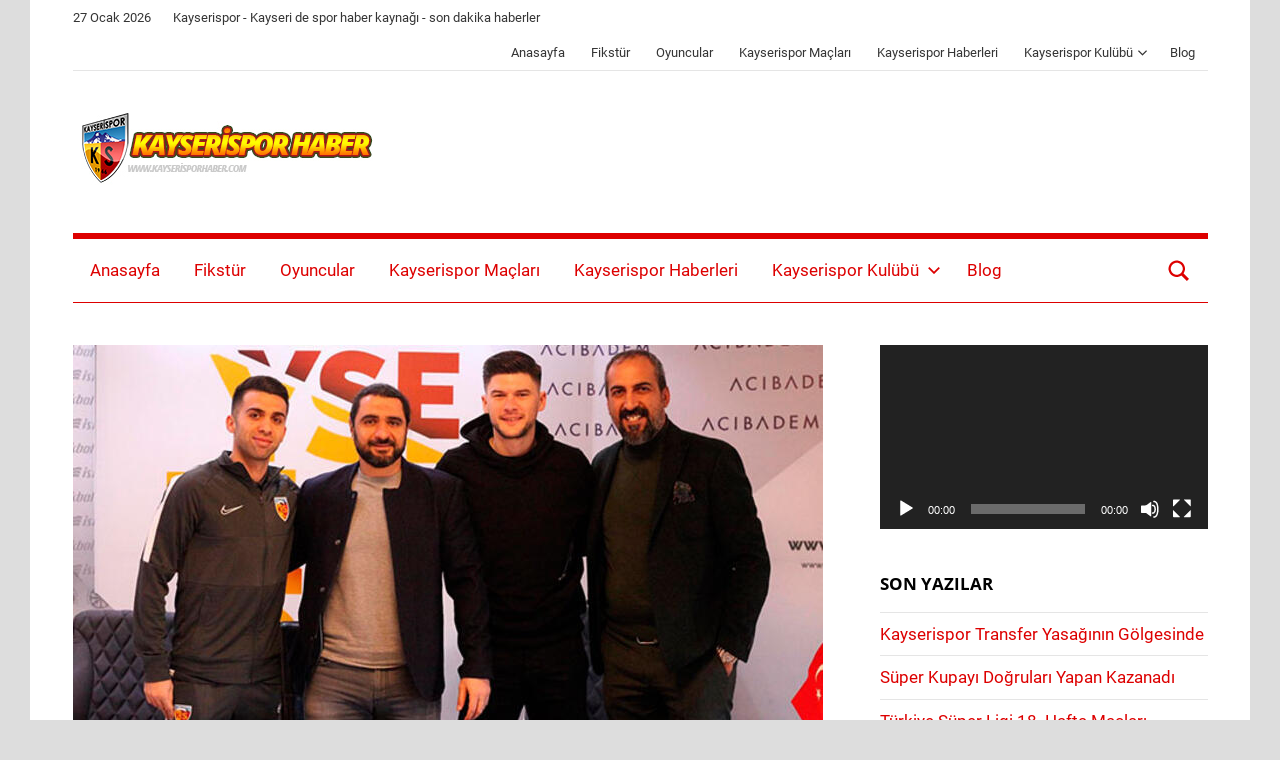

--- FILE ---
content_type: text/html; charset=UTF-8
request_url: https://www.kayserisporhaber.com/kayserisporda-imza-toreni-emre-tasdemir-ve-sapunaru/
body_size: 14948
content:
<!DOCTYPE html>
<html lang="tr" prefix="og: https://ogp.me/ns#">

<head>
<meta charset="UTF-8">
<meta name="viewport" content="width=device-width, initial-scale=1">
<link rel="profile" href="http://gmpg.org/xfn/11">


<!-- Rank Math&#039;a Göre Arama Motoru Optimizasyonu - https://rankmath.com/ -->
<title>Kayserispor&#039;da İmza Töreni: Emre Taşdemir ve Sapunaru</title>
<meta name="description" content="HES Kablo Kayserispor kadrosuna iki isim daha kattı. Kayserispor&#039;da imza töreni düzenlenerek Emre Taşdemir ve Sapunaru sarı kırmızılı kulübe katıldı."/>
<meta name="robots" content="follow, index, max-snippet:-1, max-video-preview:-1, max-image-preview:large"/>
<link rel="canonical" href="https://www.kayserisporhaber.com/kayserisporda-imza-toreni-emre-tasdemir-ve-sapunaru/" />
<meta property="og:locale" content="tr_TR" />
<meta property="og:type" content="article" />
<meta property="og:title" content="Kayserispor&#039;da İmza Töreni: Emre Taşdemir ve Sapunaru" />
<meta property="og:description" content="HES Kablo Kayserispor kadrosuna iki isim daha kattı. Kayserispor&#039;da imza töreni düzenlenerek Emre Taşdemir ve Sapunaru sarı kırmızılı kulübe katıldı." />
<meta property="og:url" content="https://www.kayserisporhaber.com/kayserisporda-imza-toreni-emre-tasdemir-ve-sapunaru/" />
<meta property="article:tag" content="Emre Taşdemir" />
<meta property="article:tag" content="Sapunaru" />
<meta property="article:section" content="Kayserispor" />
<meta property="og:updated_time" content="2020-01-25T14:12:40+03:00" />
<meta property="og:image" content="https://www.kayserisporhaber.com/wp-content/uploads/2020/01/5e2afde618c773248046a694.jpg" />
<meta property="og:image:secure_url" content="https://www.kayserisporhaber.com/wp-content/uploads/2020/01/5e2afde618c773248046a694.jpg" />
<meta property="og:image:width" content="750" />
<meta property="og:image:height" content="422" />
<meta property="og:image:alt" content="Kayserispor&#039;da imza töreni" />
<meta property="og:image:type" content="image/jpeg" />
<meta property="article:published_time" content="2020-01-25T14:11:18+03:00" />
<meta property="article:modified_time" content="2020-01-25T14:12:40+03:00" />
<meta name="twitter:card" content="summary_large_image" />
<meta name="twitter:title" content="Kayserispor&#039;da İmza Töreni: Emre Taşdemir ve Sapunaru" />
<meta name="twitter:description" content="HES Kablo Kayserispor kadrosuna iki isim daha kattı. Kayserispor&#039;da imza töreni düzenlenerek Emre Taşdemir ve Sapunaru sarı kırmızılı kulübe katıldı." />
<meta name="twitter:image" content="https://www.kayserisporhaber.com/wp-content/uploads/2020/01/5e2afde618c773248046a694.jpg" />
<meta name="twitter:label1" content="Yazan" />
<meta name="twitter:data1" content="SporExtra" />
<meta name="twitter:label2" content="Okuma süresi" />
<meta name="twitter:data2" content="Bir dakikadan az" />
<script type="application/ld+json" class="rank-math-schema">{"@context":"https://schema.org","@graph":[{"@type":["Person","Organization"],"@id":"https://www.kayserisporhaber.com/#person","name":"KayseriSpor Haber","logo":{"@type":"ImageObject","@id":"https://www.kayserisporhaber.com/#logo","url":"https://www.kayserisporhaber.com/wp-content/uploads/2019/09/kayserispor-haber.jpg","contentUrl":"https://www.kayserisporhaber.com/wp-content/uploads/2019/09/kayserispor-haber.jpg","inLanguage":"tr","width":"300","height":"85"},"image":{"@type":"ImageObject","@id":"https://www.kayserisporhaber.com/#logo","url":"https://www.kayserisporhaber.com/wp-content/uploads/2019/09/kayserispor-haber.jpg","contentUrl":"https://www.kayserisporhaber.com/wp-content/uploads/2019/09/kayserispor-haber.jpg","inLanguage":"tr","width":"300","height":"85"}},{"@type":"WebSite","@id":"https://www.kayserisporhaber.com/#website","url":"https://www.kayserisporhaber.com","publisher":{"@id":"https://www.kayserisporhaber.com/#person"},"inLanguage":"tr"},{"@type":"ImageObject","@id":"https://www.kayserisporhaber.com/wp-content/uploads/2020/01/5e2afde618c773248046a694.jpg","url":"https://www.kayserisporhaber.com/wp-content/uploads/2020/01/5e2afde618c773248046a694.jpg","width":"750","height":"422","caption":"Kayserispor'da imza t\u00f6reni","inLanguage":"tr"},{"@type":"WebPage","@id":"https://www.kayserisporhaber.com/kayserisporda-imza-toreni-emre-tasdemir-ve-sapunaru/#webpage","url":"https://www.kayserisporhaber.com/kayserisporda-imza-toreni-emre-tasdemir-ve-sapunaru/","name":"Kayserispor&#039;da \u0130mza T\u00f6reni: Emre Ta\u015fdemir ve Sapunaru","datePublished":"2020-01-25T14:11:18+03:00","dateModified":"2020-01-25T14:12:40+03:00","isPartOf":{"@id":"https://www.kayserisporhaber.com/#website"},"primaryImageOfPage":{"@id":"https://www.kayserisporhaber.com/wp-content/uploads/2020/01/5e2afde618c773248046a694.jpg"},"inLanguage":"tr"},{"@type":"Person","@id":"https://www.kayserisporhaber.com/author/sporextra/","name":"SporExtra","url":"https://www.kayserisporhaber.com/author/sporextra/","image":{"@type":"ImageObject","@id":"https://secure.gravatar.com/avatar/ad991d7e1435ad3e0373994c3720d049874b6a069fd97f6398dce1ba41687e24?s=96&amp;d=mm&amp;r=g","url":"https://secure.gravatar.com/avatar/ad991d7e1435ad3e0373994c3720d049874b6a069fd97f6398dce1ba41687e24?s=96&amp;d=mm&amp;r=g","caption":"SporExtra","inLanguage":"tr"}},{"@type":"BlogPosting","headline":"Kayserispor&#039;da \u0130mza T\u00f6reni: Emre Ta\u015fdemir ve Sapunaru","keywords":"Kayserispor'da imza t\u00f6reni","datePublished":"2020-01-25T14:11:18+03:00","dateModified":"2020-01-25T14:12:40+03:00","author":{"@id":"https://www.kayserisporhaber.com/author/sporextra/","name":"SporExtra"},"publisher":{"@id":"https://www.kayserisporhaber.com/#person"},"description":"HES Kablo Kayserispor kadrosuna iki isim daha katt\u0131. Kayserispor&#039;da imza t\u00f6reni d\u00fczenlenerek Emre Ta\u015fdemir ve Sapunaru sar\u0131 k\u0131rm\u0131z\u0131l\u0131 kul\u00fcbe kat\u0131ld\u0131.","name":"Kayserispor&#039;da \u0130mza T\u00f6reni: Emre Ta\u015fdemir ve Sapunaru","@id":"https://www.kayserisporhaber.com/kayserisporda-imza-toreni-emre-tasdemir-ve-sapunaru/#richSnippet","isPartOf":{"@id":"https://www.kayserisporhaber.com/kayserisporda-imza-toreni-emre-tasdemir-ve-sapunaru/#webpage"},"image":{"@id":"https://www.kayserisporhaber.com/wp-content/uploads/2020/01/5e2afde618c773248046a694.jpg"},"inLanguage":"tr","mainEntityOfPage":{"@id":"https://www.kayserisporhaber.com/kayserisporda-imza-toreni-emre-tasdemir-ve-sapunaru/#webpage"}}]}</script>
<!-- /Rank Math WordPress SEO eklentisi -->

<link rel="alternate" type="application/rss+xml" title="KayseriSpor Haber &raquo; akışı" href="https://www.kayserisporhaber.com/feed/" />
<link rel="alternate" title="oEmbed (JSON)" type="application/json+oembed" href="https://www.kayserisporhaber.com/wp-json/oembed/1.0/embed?url=https%3A%2F%2Fwww.kayserisporhaber.com%2Fkayserisporda-imza-toreni-emre-tasdemir-ve-sapunaru%2F" />
<link rel="alternate" title="oEmbed (XML)" type="text/xml+oembed" href="https://www.kayserisporhaber.com/wp-json/oembed/1.0/embed?url=https%3A%2F%2Fwww.kayserisporhaber.com%2Fkayserisporda-imza-toreni-emre-tasdemir-ve-sapunaru%2F&#038;format=xml" />
<style id='wp-img-auto-sizes-contain-inline-css' type='text/css'>
img:is([sizes=auto i],[sizes^="auto," i]){contain-intrinsic-size:3000px 1500px}
/*# sourceURL=wp-img-auto-sizes-contain-inline-css */
</style>
<link rel='stylesheet' id='mercia-theme-fonts-css' href='https://www.kayserisporhaber.com/wp-content/fonts/783863d26446ec6bcbbddebb0ca7c2db.css?ver=20201110' type='text/css' media='all' />
<style id='wp-emoji-styles-inline-css' type='text/css'>

	img.wp-smiley, img.emoji {
		display: inline !important;
		border: none !important;
		box-shadow: none !important;
		height: 1em !important;
		width: 1em !important;
		margin: 0 0.07em !important;
		vertical-align: -0.1em !important;
		background: none !important;
		padding: 0 !important;
	}
/*# sourceURL=wp-emoji-styles-inline-css */
</style>
<style id='wp-block-library-inline-css' type='text/css'>
:root{--wp-block-synced-color:#7a00df;--wp-block-synced-color--rgb:122,0,223;--wp-bound-block-color:var(--wp-block-synced-color);--wp-editor-canvas-background:#ddd;--wp-admin-theme-color:#007cba;--wp-admin-theme-color--rgb:0,124,186;--wp-admin-theme-color-darker-10:#006ba1;--wp-admin-theme-color-darker-10--rgb:0,107,160.5;--wp-admin-theme-color-darker-20:#005a87;--wp-admin-theme-color-darker-20--rgb:0,90,135;--wp-admin-border-width-focus:2px}@media (min-resolution:192dpi){:root{--wp-admin-border-width-focus:1.5px}}.wp-element-button{cursor:pointer}:root .has-very-light-gray-background-color{background-color:#eee}:root .has-very-dark-gray-background-color{background-color:#313131}:root .has-very-light-gray-color{color:#eee}:root .has-very-dark-gray-color{color:#313131}:root .has-vivid-green-cyan-to-vivid-cyan-blue-gradient-background{background:linear-gradient(135deg,#00d084,#0693e3)}:root .has-purple-crush-gradient-background{background:linear-gradient(135deg,#34e2e4,#4721fb 50%,#ab1dfe)}:root .has-hazy-dawn-gradient-background{background:linear-gradient(135deg,#faaca8,#dad0ec)}:root .has-subdued-olive-gradient-background{background:linear-gradient(135deg,#fafae1,#67a671)}:root .has-atomic-cream-gradient-background{background:linear-gradient(135deg,#fdd79a,#004a59)}:root .has-nightshade-gradient-background{background:linear-gradient(135deg,#330968,#31cdcf)}:root .has-midnight-gradient-background{background:linear-gradient(135deg,#020381,#2874fc)}:root{--wp--preset--font-size--normal:16px;--wp--preset--font-size--huge:42px}.has-regular-font-size{font-size:1em}.has-larger-font-size{font-size:2.625em}.has-normal-font-size{font-size:var(--wp--preset--font-size--normal)}.has-huge-font-size{font-size:var(--wp--preset--font-size--huge)}.has-text-align-center{text-align:center}.has-text-align-left{text-align:left}.has-text-align-right{text-align:right}.has-fit-text{white-space:nowrap!important}#end-resizable-editor-section{display:none}.aligncenter{clear:both}.items-justified-left{justify-content:flex-start}.items-justified-center{justify-content:center}.items-justified-right{justify-content:flex-end}.items-justified-space-between{justify-content:space-between}.screen-reader-text{border:0;clip-path:inset(50%);height:1px;margin:-1px;overflow:hidden;padding:0;position:absolute;width:1px;word-wrap:normal!important}.screen-reader-text:focus{background-color:#ddd;clip-path:none;color:#444;display:block;font-size:1em;height:auto;left:5px;line-height:normal;padding:15px 23px 14px;text-decoration:none;top:5px;width:auto;z-index:100000}html :where(.has-border-color){border-style:solid}html :where([style*=border-top-color]){border-top-style:solid}html :where([style*=border-right-color]){border-right-style:solid}html :where([style*=border-bottom-color]){border-bottom-style:solid}html :where([style*=border-left-color]){border-left-style:solid}html :where([style*=border-width]){border-style:solid}html :where([style*=border-top-width]){border-top-style:solid}html :where([style*=border-right-width]){border-right-style:solid}html :where([style*=border-bottom-width]){border-bottom-style:solid}html :where([style*=border-left-width]){border-left-style:solid}html :where(img[class*=wp-image-]){height:auto;max-width:100%}:where(figure){margin:0 0 1em}html :where(.is-position-sticky){--wp-admin--admin-bar--position-offset:var(--wp-admin--admin-bar--height,0px)}@media screen and (max-width:600px){html :where(.is-position-sticky){--wp-admin--admin-bar--position-offset:0px}}

/*# sourceURL=wp-block-library-inline-css */
</style><style id='wp-block-heading-inline-css' type='text/css'>
h1:where(.wp-block-heading).has-background,h2:where(.wp-block-heading).has-background,h3:where(.wp-block-heading).has-background,h4:where(.wp-block-heading).has-background,h5:where(.wp-block-heading).has-background,h6:where(.wp-block-heading).has-background{padding:1.25em 2.375em}h1.has-text-align-left[style*=writing-mode]:where([style*=vertical-lr]),h1.has-text-align-right[style*=writing-mode]:where([style*=vertical-rl]),h2.has-text-align-left[style*=writing-mode]:where([style*=vertical-lr]),h2.has-text-align-right[style*=writing-mode]:where([style*=vertical-rl]),h3.has-text-align-left[style*=writing-mode]:where([style*=vertical-lr]),h3.has-text-align-right[style*=writing-mode]:where([style*=vertical-rl]),h4.has-text-align-left[style*=writing-mode]:where([style*=vertical-lr]),h4.has-text-align-right[style*=writing-mode]:where([style*=vertical-rl]),h5.has-text-align-left[style*=writing-mode]:where([style*=vertical-lr]),h5.has-text-align-right[style*=writing-mode]:where([style*=vertical-rl]),h6.has-text-align-left[style*=writing-mode]:where([style*=vertical-lr]),h6.has-text-align-right[style*=writing-mode]:where([style*=vertical-rl]){rotate:180deg}
/*# sourceURL=https://www.kayserisporhaber.com/wp-includes/blocks/heading/style.min.css */
</style>
<style id='wp-block-paragraph-inline-css' type='text/css'>
.is-small-text{font-size:.875em}.is-regular-text{font-size:1em}.is-large-text{font-size:2.25em}.is-larger-text{font-size:3em}.has-drop-cap:not(:focus):first-letter{float:left;font-size:8.4em;font-style:normal;font-weight:100;line-height:.68;margin:.05em .1em 0 0;text-transform:uppercase}body.rtl .has-drop-cap:not(:focus):first-letter{float:none;margin-left:.1em}p.has-drop-cap.has-background{overflow:hidden}:root :where(p.has-background){padding:1.25em 2.375em}:where(p.has-text-color:not(.has-link-color)) a{color:inherit}p.has-text-align-left[style*="writing-mode:vertical-lr"],p.has-text-align-right[style*="writing-mode:vertical-rl"]{rotate:180deg}
/*# sourceURL=https://www.kayserisporhaber.com/wp-includes/blocks/paragraph/style.min.css */
</style>
<style id='global-styles-inline-css' type='text/css'>
:root{--wp--preset--aspect-ratio--square: 1;--wp--preset--aspect-ratio--4-3: 4/3;--wp--preset--aspect-ratio--3-4: 3/4;--wp--preset--aspect-ratio--3-2: 3/2;--wp--preset--aspect-ratio--2-3: 2/3;--wp--preset--aspect-ratio--16-9: 16/9;--wp--preset--aspect-ratio--9-16: 9/16;--wp--preset--color--black: #000000;--wp--preset--color--cyan-bluish-gray: #abb8c3;--wp--preset--color--white: #ffffff;--wp--preset--color--pale-pink: #f78da7;--wp--preset--color--vivid-red: #cf2e2e;--wp--preset--color--luminous-vivid-orange: #ff6900;--wp--preset--color--luminous-vivid-amber: #fcb900;--wp--preset--color--light-green-cyan: #7bdcb5;--wp--preset--color--vivid-green-cyan: #00d084;--wp--preset--color--pale-cyan-blue: #8ed1fc;--wp--preset--color--vivid-cyan-blue: #0693e3;--wp--preset--color--vivid-purple: #9b51e0;--wp--preset--color--primary: #3377bb;--wp--preset--color--secondary: #0d5195;--wp--preset--color--tertiary: #002b6f;--wp--preset--color--accent: #0d9551;--wp--preset--color--highlight: #bb3353;--wp--preset--color--light-gray: #e5e5e5;--wp--preset--color--gray: #858585;--wp--preset--color--dark-gray: #353535;--wp--preset--gradient--vivid-cyan-blue-to-vivid-purple: linear-gradient(135deg,rgb(6,147,227) 0%,rgb(155,81,224) 100%);--wp--preset--gradient--light-green-cyan-to-vivid-green-cyan: linear-gradient(135deg,rgb(122,220,180) 0%,rgb(0,208,130) 100%);--wp--preset--gradient--luminous-vivid-amber-to-luminous-vivid-orange: linear-gradient(135deg,rgb(252,185,0) 0%,rgb(255,105,0) 100%);--wp--preset--gradient--luminous-vivid-orange-to-vivid-red: linear-gradient(135deg,rgb(255,105,0) 0%,rgb(207,46,46) 100%);--wp--preset--gradient--very-light-gray-to-cyan-bluish-gray: linear-gradient(135deg,rgb(238,238,238) 0%,rgb(169,184,195) 100%);--wp--preset--gradient--cool-to-warm-spectrum: linear-gradient(135deg,rgb(74,234,220) 0%,rgb(151,120,209) 20%,rgb(207,42,186) 40%,rgb(238,44,130) 60%,rgb(251,105,98) 80%,rgb(254,248,76) 100%);--wp--preset--gradient--blush-light-purple: linear-gradient(135deg,rgb(255,206,236) 0%,rgb(152,150,240) 100%);--wp--preset--gradient--blush-bordeaux: linear-gradient(135deg,rgb(254,205,165) 0%,rgb(254,45,45) 50%,rgb(107,0,62) 100%);--wp--preset--gradient--luminous-dusk: linear-gradient(135deg,rgb(255,203,112) 0%,rgb(199,81,192) 50%,rgb(65,88,208) 100%);--wp--preset--gradient--pale-ocean: linear-gradient(135deg,rgb(255,245,203) 0%,rgb(182,227,212) 50%,rgb(51,167,181) 100%);--wp--preset--gradient--electric-grass: linear-gradient(135deg,rgb(202,248,128) 0%,rgb(113,206,126) 100%);--wp--preset--gradient--midnight: linear-gradient(135deg,rgb(2,3,129) 0%,rgb(40,116,252) 100%);--wp--preset--font-size--small: 13px;--wp--preset--font-size--medium: 20px;--wp--preset--font-size--large: 36px;--wp--preset--font-size--x-large: 42px;--wp--preset--spacing--20: 0.44rem;--wp--preset--spacing--30: 0.67rem;--wp--preset--spacing--40: 1rem;--wp--preset--spacing--50: 1.5rem;--wp--preset--spacing--60: 2.25rem;--wp--preset--spacing--70: 3.38rem;--wp--preset--spacing--80: 5.06rem;--wp--preset--shadow--natural: 6px 6px 9px rgba(0, 0, 0, 0.2);--wp--preset--shadow--deep: 12px 12px 50px rgba(0, 0, 0, 0.4);--wp--preset--shadow--sharp: 6px 6px 0px rgba(0, 0, 0, 0.2);--wp--preset--shadow--outlined: 6px 6px 0px -3px rgb(255, 255, 255), 6px 6px rgb(0, 0, 0);--wp--preset--shadow--crisp: 6px 6px 0px rgb(0, 0, 0);}:where(.is-layout-flex){gap: 0.5em;}:where(.is-layout-grid){gap: 0.5em;}body .is-layout-flex{display: flex;}.is-layout-flex{flex-wrap: wrap;align-items: center;}.is-layout-flex > :is(*, div){margin: 0;}body .is-layout-grid{display: grid;}.is-layout-grid > :is(*, div){margin: 0;}:where(.wp-block-columns.is-layout-flex){gap: 2em;}:where(.wp-block-columns.is-layout-grid){gap: 2em;}:where(.wp-block-post-template.is-layout-flex){gap: 1.25em;}:where(.wp-block-post-template.is-layout-grid){gap: 1.25em;}.has-black-color{color: var(--wp--preset--color--black) !important;}.has-cyan-bluish-gray-color{color: var(--wp--preset--color--cyan-bluish-gray) !important;}.has-white-color{color: var(--wp--preset--color--white) !important;}.has-pale-pink-color{color: var(--wp--preset--color--pale-pink) !important;}.has-vivid-red-color{color: var(--wp--preset--color--vivid-red) !important;}.has-luminous-vivid-orange-color{color: var(--wp--preset--color--luminous-vivid-orange) !important;}.has-luminous-vivid-amber-color{color: var(--wp--preset--color--luminous-vivid-amber) !important;}.has-light-green-cyan-color{color: var(--wp--preset--color--light-green-cyan) !important;}.has-vivid-green-cyan-color{color: var(--wp--preset--color--vivid-green-cyan) !important;}.has-pale-cyan-blue-color{color: var(--wp--preset--color--pale-cyan-blue) !important;}.has-vivid-cyan-blue-color{color: var(--wp--preset--color--vivid-cyan-blue) !important;}.has-vivid-purple-color{color: var(--wp--preset--color--vivid-purple) !important;}.has-black-background-color{background-color: var(--wp--preset--color--black) !important;}.has-cyan-bluish-gray-background-color{background-color: var(--wp--preset--color--cyan-bluish-gray) !important;}.has-white-background-color{background-color: var(--wp--preset--color--white) !important;}.has-pale-pink-background-color{background-color: var(--wp--preset--color--pale-pink) !important;}.has-vivid-red-background-color{background-color: var(--wp--preset--color--vivid-red) !important;}.has-luminous-vivid-orange-background-color{background-color: var(--wp--preset--color--luminous-vivid-orange) !important;}.has-luminous-vivid-amber-background-color{background-color: var(--wp--preset--color--luminous-vivid-amber) !important;}.has-light-green-cyan-background-color{background-color: var(--wp--preset--color--light-green-cyan) !important;}.has-vivid-green-cyan-background-color{background-color: var(--wp--preset--color--vivid-green-cyan) !important;}.has-pale-cyan-blue-background-color{background-color: var(--wp--preset--color--pale-cyan-blue) !important;}.has-vivid-cyan-blue-background-color{background-color: var(--wp--preset--color--vivid-cyan-blue) !important;}.has-vivid-purple-background-color{background-color: var(--wp--preset--color--vivid-purple) !important;}.has-black-border-color{border-color: var(--wp--preset--color--black) !important;}.has-cyan-bluish-gray-border-color{border-color: var(--wp--preset--color--cyan-bluish-gray) !important;}.has-white-border-color{border-color: var(--wp--preset--color--white) !important;}.has-pale-pink-border-color{border-color: var(--wp--preset--color--pale-pink) !important;}.has-vivid-red-border-color{border-color: var(--wp--preset--color--vivid-red) !important;}.has-luminous-vivid-orange-border-color{border-color: var(--wp--preset--color--luminous-vivid-orange) !important;}.has-luminous-vivid-amber-border-color{border-color: var(--wp--preset--color--luminous-vivid-amber) !important;}.has-light-green-cyan-border-color{border-color: var(--wp--preset--color--light-green-cyan) !important;}.has-vivid-green-cyan-border-color{border-color: var(--wp--preset--color--vivid-green-cyan) !important;}.has-pale-cyan-blue-border-color{border-color: var(--wp--preset--color--pale-cyan-blue) !important;}.has-vivid-cyan-blue-border-color{border-color: var(--wp--preset--color--vivid-cyan-blue) !important;}.has-vivid-purple-border-color{border-color: var(--wp--preset--color--vivid-purple) !important;}.has-vivid-cyan-blue-to-vivid-purple-gradient-background{background: var(--wp--preset--gradient--vivid-cyan-blue-to-vivid-purple) !important;}.has-light-green-cyan-to-vivid-green-cyan-gradient-background{background: var(--wp--preset--gradient--light-green-cyan-to-vivid-green-cyan) !important;}.has-luminous-vivid-amber-to-luminous-vivid-orange-gradient-background{background: var(--wp--preset--gradient--luminous-vivid-amber-to-luminous-vivid-orange) !important;}.has-luminous-vivid-orange-to-vivid-red-gradient-background{background: var(--wp--preset--gradient--luminous-vivid-orange-to-vivid-red) !important;}.has-very-light-gray-to-cyan-bluish-gray-gradient-background{background: var(--wp--preset--gradient--very-light-gray-to-cyan-bluish-gray) !important;}.has-cool-to-warm-spectrum-gradient-background{background: var(--wp--preset--gradient--cool-to-warm-spectrum) !important;}.has-blush-light-purple-gradient-background{background: var(--wp--preset--gradient--blush-light-purple) !important;}.has-blush-bordeaux-gradient-background{background: var(--wp--preset--gradient--blush-bordeaux) !important;}.has-luminous-dusk-gradient-background{background: var(--wp--preset--gradient--luminous-dusk) !important;}.has-pale-ocean-gradient-background{background: var(--wp--preset--gradient--pale-ocean) !important;}.has-electric-grass-gradient-background{background: var(--wp--preset--gradient--electric-grass) !important;}.has-midnight-gradient-background{background: var(--wp--preset--gradient--midnight) !important;}.has-small-font-size{font-size: var(--wp--preset--font-size--small) !important;}.has-medium-font-size{font-size: var(--wp--preset--font-size--medium) !important;}.has-large-font-size{font-size: var(--wp--preset--font-size--large) !important;}.has-x-large-font-size{font-size: var(--wp--preset--font-size--x-large) !important;}
/*# sourceURL=global-styles-inline-css */
</style>

<style id='classic-theme-styles-inline-css' type='text/css'>
/*! This file is auto-generated */
.wp-block-button__link{color:#fff;background-color:#32373c;border-radius:9999px;box-shadow:none;text-decoration:none;padding:calc(.667em + 2px) calc(1.333em + 2px);font-size:1.125em}.wp-block-file__button{background:#32373c;color:#fff;text-decoration:none}
/*# sourceURL=/wp-includes/css/classic-themes.min.css */
</style>
<link rel='stylesheet' id='multiliga-style-css' href='https://www.kayserisporhaber.com/wp-content/plugins/Multileague-v4/assets/style.css?ver=5.0.0' type='text/css' media='all' />
<link rel='stylesheet' id='mercia-stylesheet-css' href='https://www.kayserisporhaber.com/wp-content/themes/mercia/style.css?ver=2.0.5' type='text/css' media='all' />
<style id='mercia-stylesheet-inline-css' type='text/css'>
.site-title, .site-description, .type-post .entry-footer .entry-author, .site-info .credit-link { position: absolute; clip: rect(1px, 1px, 1px, 1px); width: 1px; height: 1px; overflow: hidden; }
/*# sourceURL=mercia-stylesheet-inline-css */
</style>
<link rel='stylesheet' id='mercia-pro-css' href='https://www.kayserisporhaber.com/wp-content/plugins/mercia-pro/assets/css/mercia-pro.css?ver=1.7.2' type='text/css' media='all' />
<style id='mercia-pro-inline-css' type='text/css'>
:root {--navi-color: #dd0000;--navi-border-color: #dd0000;--navi-hover-color: #d1a300;--link-color: #dd0000;--header-bar-text-hover-color: #dd0000;--footer-text-hover-color: #dd0000;--title-color: #000000;--site-title-color: #000000;--title-hover-color: #dd0000;--site-title-hover-color: #dd0000;--widget-title-color: #000000;}
/*# sourceURL=mercia-pro-inline-css */
</style>
<script type="text/javascript" src="https://www.kayserisporhaber.com/wp-includes/js/jquery/jquery.min.js?ver=3.7.1" id="jquery-core-js"></script>
<script type="text/javascript" src="https://www.kayserisporhaber.com/wp-includes/js/jquery/jquery-migrate.min.js?ver=3.4.1" id="jquery-migrate-js"></script>
<script type="text/javascript" src="https://www.kayserisporhaber.com/wp-content/themes/mercia/assets/js/svgxuse.min.js?ver=1.2.6" id="svgxuse-js"></script>
<link rel="https://api.w.org/" href="https://www.kayserisporhaber.com/wp-json/" /><link rel="alternate" title="JSON" type="application/json" href="https://www.kayserisporhaber.com/wp-json/wp/v2/posts/94" /><link rel="EditURI" type="application/rsd+xml" title="RSD" href="https://www.kayserisporhaber.com/xmlrpc.php?rsd" />
<meta name="generator" content="WordPress 6.9" />
<link rel='shortlink' href='https://www.kayserisporhaber.com/?p=94' />

		<!-- GA Google Analytics @ https://m0n.co/ga -->
		<script async src="https://www.googletagmanager.com/gtag/js?id=G-CRCVBJ24QD"></script>
		<script>
			window.dataLayer = window.dataLayer || [];
			function gtag(){dataLayer.push(arguments);}
			gtag('js', new Date());
			gtag('config', 'G-CRCVBJ24QD');
		</script>

	<style type="text/css" id="custom-background-css">
body.custom-background { background-color: #dddddd; }
</style>
	<link rel="icon" href="https://www.kayserisporhaber.com/wp-content/uploads/2019/09/Kayserispor-png.png" sizes="32x32" />
<link rel="icon" href="https://www.kayserisporhaber.com/wp-content/uploads/2019/09/Kayserispor-png.png" sizes="192x192" />
<link rel="apple-touch-icon" href="https://www.kayserisporhaber.com/wp-content/uploads/2019/09/Kayserispor-png.png" />
<meta name="msapplication-TileImage" content="https://www.kayserisporhaber.com/wp-content/uploads/2019/09/Kayserispor-png.png" />
<link rel='stylesheet' id='mediaelement-css' href='https://www.kayserisporhaber.com/wp-includes/js/mediaelement/mediaelementplayer-legacy.min.css?ver=4.2.17' type='text/css' media='all' />
<link rel='stylesheet' id='wp-mediaelement-css' href='https://www.kayserisporhaber.com/wp-includes/js/mediaelement/wp-mediaelement.min.css?ver=6.9' type='text/css' media='all' />
</head>

<body class="wp-singular post-template-default single single-post postid-94 single-format-standard custom-background wp-custom-logo wp-embed-responsive wp-theme-mercia blog-list-layout">

	<a class="skip-link screen-reader-text" href="#content">Skip to content</a>

	
	
	<div id="page" class="hfeed site">

		
			<div id="header-top" class="header-bar-wrap">

				<div id="header-bar" class="header-bar container clearfix">

					
						<div class="header-content">

							
								<span class="header-date">27 Ocak 2026</span>

							
							
								<span class="header-text">Kayserispor - Kayseri de spor haber kaynağı - son dakika haberler</span>

							
						</div>

					
					
						<button class="secondary-menu-toggle menu-toggle" aria-controls="secondary-menu" aria-expanded="false" >
							<svg class="icon icon-menu" aria-hidden="true" role="img"> <use xlink:href="https://www.kayserisporhaber.com/wp-content/themes/mercia/assets/icons/genericons-neue.svg#menu"></use> </svg><svg class="icon icon-close" aria-hidden="true" role="img"> <use xlink:href="https://www.kayserisporhaber.com/wp-content/themes/mercia/assets/icons/genericons-neue.svg#close"></use> </svg>							<span class="menu-toggle-text">Menu</span>
						</button>

						<div class="secondary-navigation">

							<nav class="top-navigation" role="navigation"  aria-label="Secondary Menu">

								<ul id="secondary-menu" class="menu"><li id="menu-item-28" class="menu-item menu-item-type-custom menu-item-object-custom menu-item-home menu-item-28"><a href="https://www.kayserisporhaber.com">Anasayfa</a></li>
<li id="menu-item-5417" class="menu-item menu-item-type-post_type menu-item-object-page menu-item-5417"><a href="https://www.kayserisporhaber.com/fikstur/">Fikstür</a></li>
<li id="menu-item-5418" class="menu-item menu-item-type-post_type menu-item-object-page menu-item-5418"><a href="https://www.kayserisporhaber.com/oyuncular/">Oyuncular</a></li>
<li id="menu-item-5419" class="menu-item menu-item-type-post_type menu-item-object-page menu-item-5419"><a href="https://www.kayserisporhaber.com/maclar/">Kayserispor Maçları</a></li>
<li id="menu-item-5420" class="menu-item menu-item-type-post_type menu-item-object-page menu-item-5420"><a href="https://www.kayserisporhaber.com/haberler/">Kayserispor Haberleri</a></li>
<li id="menu-item-5421" class="menu-item menu-item-type-post_type menu-item-object-page menu-item-has-children menu-item-5421"><a href="https://www.kayserisporhaber.com/kulup/">Kayserispor Kulübü<svg class="icon icon-expand" aria-hidden="true" role="img"> <use xlink:href="https://www.kayserisporhaber.com/wp-content/themes/mercia/assets/icons/genericons-neue.svg#expand"></use> </svg></a>
<ul class="sub-menu">
	<li id="menu-item-5422" class="menu-item menu-item-type-post_type menu-item-object-page menu-item-5422"><a href="https://www.kayserisporhaber.com/kulup/tarihce/">Kayserispor Tarihçesi</a></li>
</ul>
</li>
<li id="menu-item-55" class="menu-item menu-item-type-taxonomy menu-item-object-category current-post-ancestor current-menu-parent current-post-parent menu-item-55"><a href="https://www.kayserisporhaber.com/category/blog/">Blog</a></li>
</ul>
							</nav>

						</div><!-- .secondary-navigation -->

					
				</div>

			</div>

			
		
		<header id="masthead" class="site-header clearfix" role="banner">

			<div class="header-main container clearfix">

				<div id="logo" class="site-branding clearfix">

					<a href="https://www.kayserisporhaber.com/" class="custom-logo-link" rel="home"><img width="300" height="85" src="https://www.kayserisporhaber.com/wp-content/uploads/2019/09/kayserispor-haber.jpg" class="custom-logo" alt="KayseriSpor Haber" decoding="async" /></a>					
			<p class="site-title"><a href="https://www.kayserisporhaber.com/" rel="home">KayseriSpor Haber</a></p>

							
			<p class="site-description">Kayserispor ve Kayseri il ve ilçelerin tüm spor haberleri bloğu</p>

		
				</div><!-- .site-branding -->

				
			</div><!-- .header-main -->

			

	<div id="main-navigation-wrap" class="primary-navigation-wrap">

		
			<div class="header-search">

				<button class="header-search-icon" aria-label="Open search form" aria-expanded="false" aria-controls="header-search-dropdown" >
					<svg class="icon icon-search" aria-hidden="true" role="img"> <use xlink:href="https://www.kayserisporhaber.com/wp-content/themes/mercia/assets/icons/genericons-neue.svg#search"></use> </svg>				</button>

				<div id="header-search-dropdown" class="header-search-form-wrap" >

					<div class="header-search-form">
						
<form role="search" method="get" class="search-form" action="https://www.kayserisporhaber.com/">
	<label>
		<span class="screen-reader-text">Search for:</span>
		<input type="search" class="search-field"
			placeholder="Search &hellip;"
			value="" name="s"
			title="Search for:" />
	</label>
	<button type="submit" class="search-submit">
		<svg class="icon icon-search" aria-hidden="true" role="img"> <use xlink:href="https://www.kayserisporhaber.com/wp-content/themes/mercia/assets/icons/genericons-neue.svg#search"></use> </svg>		<span class="screen-reader-text">Search</span>
	</button>
</form>
						<a class="header-search-close" >
							<svg class="icon icon-close" aria-hidden="true" role="img"> <use xlink:href="https://www.kayserisporhaber.com/wp-content/themes/mercia/assets/icons/genericons-neue.svg#close"></use> </svg>						</a>
					</div>

				</div>

			</div>

			
		<button class="primary-menu-toggle menu-toggle" aria-controls="primary-menu" aria-expanded="false" >
			<svg class="icon icon-menu" aria-hidden="true" role="img"> <use xlink:href="https://www.kayserisporhaber.com/wp-content/themes/mercia/assets/icons/genericons-neue.svg#menu"></use> </svg><svg class="icon icon-close" aria-hidden="true" role="img"> <use xlink:href="https://www.kayserisporhaber.com/wp-content/themes/mercia/assets/icons/genericons-neue.svg#close"></use> </svg>			<span class="menu-toggle-text">Menu</span>
		</button>

		<div class="primary-navigation">

			<nav id="site-navigation" class="main-navigation" role="navigation"  aria-label="Primary Menu">

				<ul id="primary-menu" class="menu"><li class="menu-item menu-item-type-custom menu-item-object-custom menu-item-home menu-item-28"><a href="https://www.kayserisporhaber.com">Anasayfa</a></li>
<li class="menu-item menu-item-type-post_type menu-item-object-page menu-item-5417"><a href="https://www.kayserisporhaber.com/fikstur/">Fikstür</a></li>
<li class="menu-item menu-item-type-post_type menu-item-object-page menu-item-5418"><a href="https://www.kayserisporhaber.com/oyuncular/">Oyuncular</a></li>
<li class="menu-item menu-item-type-post_type menu-item-object-page menu-item-5419"><a href="https://www.kayserisporhaber.com/maclar/">Kayserispor Maçları</a></li>
<li class="menu-item menu-item-type-post_type menu-item-object-page menu-item-5420"><a href="https://www.kayserisporhaber.com/haberler/">Kayserispor Haberleri</a></li>
<li class="menu-item menu-item-type-post_type menu-item-object-page menu-item-has-children menu-item-5421"><a href="https://www.kayserisporhaber.com/kulup/">Kayserispor Kulübü<svg class="icon icon-expand" aria-hidden="true" role="img"> <use xlink:href="https://www.kayserisporhaber.com/wp-content/themes/mercia/assets/icons/genericons-neue.svg#expand"></use> </svg></a>
<ul class="sub-menu">
	<li class="menu-item menu-item-type-post_type menu-item-object-page menu-item-5422"><a href="https://www.kayserisporhaber.com/kulup/tarihce/">Kayserispor Tarihçesi</a></li>
</ul>
</li>
<li class="menu-item menu-item-type-taxonomy menu-item-object-category current-post-ancestor current-menu-parent current-post-parent menu-item-55"><a href="https://www.kayserisporhaber.com/category/blog/">Blog</a></li>
</ul>			</nav><!-- #site-navigation -->

		</div><!-- .primary-navigation -->

	</div>



		</header><!-- #masthead -->

		
		
	<div id="content" class="site-content container clearfix">

		<section id="primary" class="content-single">
			<main id="main" class="site-main" role="main">

				
<article id="post-94" class="post-94 post type-post status-publish format-standard has-post-thumbnail hentry category-kayserispor category-blog tag-emre-tasdemir tag-sapunaru">

	<section class="single-header">

		

			<div class="post-image">
				<img width="750" height="422" src="https://www.kayserisporhaber.com/wp-content/uploads/2020/01/5e2afde618c773248046a694.jpg" class="attachment-post-thumbnail size-post-thumbnail wp-post-image" alt="Kayserispor&#039;da imza töreni" decoding="async" fetchpriority="high" srcset="https://www.kayserisporhaber.com/wp-content/uploads/2020/01/5e2afde618c773248046a694.jpg 750w, https://www.kayserisporhaber.com/wp-content/uploads/2020/01/5e2afde618c773248046a694-300x169.jpg 300w" sizes="(max-width: 750px) 100vw, 750px" />			</div>

		
<header class="entry-header">

	<h1 class="entry-title">Kayserispor&#8217;da İmza Töreni: Emre Taşdemir ve Sapunaru</h1>
	<div class="entry-meta"><span class="meta-date"><svg class="icon icon-time" aria-hidden="true" role="img"> <use xlink:href="https://www.kayserisporhaber.com/wp-content/themes/mercia/assets/icons/genericons-neue.svg#time"></use> </svg><a href="https://www.kayserisporhaber.com/kayserisporda-imza-toreni-emre-tasdemir-ve-sapunaru/" title="14:11" rel="bookmark"><time class="entry-date published updated" datetime="2020-01-25T14:11:18+03:00">25 Ocak 2020</time></a></span><span class="meta-author"> <svg class="icon icon-user" aria-hidden="true" role="img"> <use xlink:href="https://www.kayserisporhaber.com/wp-content/themes/mercia/assets/icons/genericons-neue.svg#user"></use> </svg><span class="author vcard"><a class="url fn n" href="https://www.kayserisporhaber.com/author/sporextra/" title="View all posts by SporExtra" rel="author">SporExtra</a></span></span><span class="meta-category"> <svg class="icon icon-category" aria-hidden="true" role="img"> <use xlink:href="https://www.kayserisporhaber.com/wp-content/themes/mercia/assets/icons/genericons-neue.svg#category"></use> </svg><a href="https://www.kayserisporhaber.com/category/kayserispor/" rel="category tag">Kayserispor</a>, <a href="https://www.kayserisporhaber.com/category/blog/" rel="category tag">Blog</a></span></div>
</header><!-- .entry-header -->

	</section>

	<section id="primary" class="single-content">

		
<article class="post-content">

	<div class="entry-content clearfix">

		
<p>Süper Lig&#8217;de tamamlanan 18 haftada aldığı 10 puan ile son sırada bulunan HES Kablo Kayserispor ara transfer döneminde harekeli saatler yaşıyor. Küme düşme hattından uzaklaşmak için takviyeler yapan  <a href="https://www.kayserisporhaber.com/">HES Kablo Kayserispor</a> kadrosuna iki isim daha kattı. <strong>Kayserispor&#8217;da imza töreni</strong> düzenlenerek Emre Taşdemir ve Sapunaru sarı kırmızılı kulübe katıldı.  </p>



<h3 class="wp-block-heading"> Sapunaru Yeniden Kayserispor&#8217;da </h3>



<p>2017 &#8211; 2018 döneminde Kayserispor&#8217;a alınan Sapunaru 2 sezon boyunca sarı kırmızılı takımda forma giymişti. Sezon başında Yukatel Denizlispor&#8217;a transfer olan Sapunaru 6 ay sonra yeniden kulübüne dönmüş oldu. Kayserispor <strong>Sapunaru </strong>ile 1.5 yıllık sözleşme imzaladı. 35 yaşındaki tecrübeli stoper yeniden Kayserispor formasını terletecek. Sapunaru 84 numaralı forma ile sahada olacak.</p>



<h3 class="wp-block-heading">Emre Taşdemir İmzaladı</h3>



<p>Bursaspor&#8217;dan Galatasaray&#8217;a transfer olan Emre Taşdemir burada yeterince forma şansı bulamadığı kulüpten ayrılarak kiralık olarak Kayserispor&#8217;a katıldı. Kayserispor  sol bek pozisyonunda oynayan Emre Taşdemir&#8217;i sezon sonuna kadar kiralık olarak kadrosuna dahil etti. <strong>Emre Taşdemir</strong> 3 numaralı formayı giyecek. <strong>Kayserispor&#8217;da imza töreni </strong>gerçekleştirilerek bu 2 oyuncunun transferi duyuruldu. </p>

		
	</div><!-- .entry-content -->

	<footer class="entry-footer">

		
			<div class="entry-tags clearfix">
				<svg class="icon icon-tag" aria-hidden="true" role="img"> <use xlink:href="https://www.kayserisporhaber.com/wp-content/themes/mercia/assets/icons/genericons-neue.svg#tag"></use> </svg>				<span class="meta-tags">
					<a href="https://www.kayserisporhaber.com/tag/emre-tasdemir/" rel="tag">Emre Taşdemir</a><a href="https://www.kayserisporhaber.com/tag/sapunaru/" rel="tag">Sapunaru</a>				</span>
			</div><!-- .entry-tags -->

						
	<nav class="navigation post-navigation" aria-label="Yazılar">
		<h2 class="screen-reader-text">Yazı gezinmesi</h2>
		<div class="nav-links"><div class="nav-previous"><a href="https://www.kayserisporhaber.com/kayserispor-basin-sozcusu-tokgoz-ankaragucu-maci-donum-noktasi/" rel="prev"><span class="nav-link-text">Previous Post</span><h3 class="entry-title">Kayserispor Basın Sözcüsü Mustafa Tokgöz:  Ankaragücü Maçı Dönüm Noktası</h3></a></div><div class="nav-next"><a href="https://www.kayserisporhaber.com/kayserispor-ankaragucu-ile-yenisemedi-mac-sonucu-1-1/" rel="next"><span class="nav-link-text">Next Post</span><h3 class="entry-title">Kayserispor Ankaragücü İle Yenişemedi</h3></a></div></div>
	</nav>
	</footer><!-- .entry-footer -->

</article>

	</section>

	
	<section id="secondary" class="sidebar widget-area clearfix" role="complementary">

		<section id="media_video-3" class="widget widget_media_video"><div style="width:100%;" class="wp-video"><video class="wp-video-shortcode" id="video-94-1" preload="metadata" controls="controls"><source type="video/youtube" src="https://www.youtube.com/watch?v=gZHQYeCiB5k&#038;_=1" /><a href="https://www.youtube.com/watch?v=gZHQYeCiB5k">https://www.youtube.com/watch?v=gZHQYeCiB5k</a></video></div></section>
		<section id="recent-posts-2" class="widget widget_recent_entries">
		<h4 class="widget-title">Son Yazılar</h4>
		<ul>
											<li>
					<a href="https://www.kayserisporhaber.com/kayserispor-transfer-yasaginin-golgesinde/">Kayserispor Transfer Yasağının Gölgesinde</a>
									</li>
											<li>
					<a href="https://www.kayserisporhaber.com/super-kupayi-dogrulari-yapan-kazanadi/">Süper Kupayı Doğruları Yapan Kazanadı</a>
									</li>
											<li>
					<a href="https://www.kayserisporhaber.com/turkiye-super-ligi-18-hafta-maclari/">Türkiye Süper Ligi 18. Hafta Maçları</a>
									</li>
											<li>
					<a href="https://www.kayserisporhaber.com/besiktas-kayserispor-maci-yaklasiyor/">Beşiktaş Kayserispor Maçı Yaklaşıyor</a>
									</li>
											<li>
					<a href="https://www.kayserisporhaber.com/istanbulspor-2-4-pendikspor/">İstanbulspor 2 – 4 Pendikspor</a>
									</li>
											<li>
					<a href="https://www.kayserisporhaber.com/arsenal-newcastle-uniteda-yenilerek-buyuk-yara-aldi/">Arsenal Newcastle United’a Yenilerek Büyük Yara Aldı</a>
									</li>
											<li>
					<a href="https://www.kayserisporhaber.com/haftanin-macini-kocaelispor-kazandi/">Haftanın Maçını Kocaelispor Kazandı</a>
									</li>
											<li>
					<a href="https://www.kayserisporhaber.com/super-ligde-11-haftada-siralama-nasil-oldu/">Süper Lig’de 11. Hafta’da Sıralama Nasıl Oldu?</a>
									</li>
											<li>
					<a href="https://www.kayserisporhaber.com/super-ligde-onuncu-hafta-heyecani-basliyor/">Süper Lig’de Onuncu Hafta Heyecanı Başlıyor</a>
									</li>
											<li>
					<a href="https://www.kayserisporhaber.com/ingilizler-sacha-boeyi-mansetlerine-tasidi/">İngilizler Sacha Boey’i Manşetlerine Taşıdı</a>
									</li>
											<li>
					<a href="https://www.kayserisporhaber.com/lens-1-1-psv-eindhoven/">Lens 1 – 1 Psv Eindhoven</a>
									</li>
											<li>
					<a href="https://www.kayserisporhaber.com/fenerbahcede-luan-peres-piyangosu/">Fenerbahçe’de Luan Peres Piyangosu</a>
									</li>
											<li>
					<a href="https://www.kayserisporhaber.com/altinordu-kirsehir-futbol-spor-kulubune-maglup-oldu/">Altınordu Kırşehir Futbol Spor Kulübü’ne Mağlup Oldu</a>
									</li>
											<li>
					<a href="https://www.kayserisporhaber.com/antalyasporun-iki-israilli-futbolcusu-ile-ilgili-sasirtan-bir-gelisme-yasandi/">Antalyaspor’un İki İsrailli Futbolcusu ile İlgili Şaşırtan Bir Gelişme Yaşandı</a>
									</li>
											<li>
					<a href="https://www.kayserisporhaber.com/samsunspor-0-0-istanbul-basaksehir/">Samsunspor 0 – 0 İstanbul Başakşehir</a>
									</li>
											<li>
					<a href="https://www.kayserisporhaber.com/trendyol-1-ligde-9-hafta-ilk-gun-sonuclari/">Trendyol 1. Lig’de 9. Hafta İlk Gün Sonuçları</a>
									</li>
											<li>
					<a href="https://www.kayserisporhaber.com/arda-guler-sevilla-macinin-kadrosuna-alinmadi/">Arda Güler Sevilla Maçının Kadrosuna Alınmadı</a>
									</li>
											<li>
					<a href="https://www.kayserisporhaber.com/eldivenlerin-kullanilmadigi-pugilizm-boksa-giden-yolun-kokenleri/">Eldivenlerin Kullanılmadığı Pugilizm: Boksa Giden Yolun Kökenleri</a>
									</li>
											<li>
					<a href="https://www.kayserisporhaber.com/israil-futbol-milli-takimi-tarihi-ve-genel-basarilari/">İsrail Futbol Milli Takımı: Tarihi ve Genel Başarıları</a>
									</li>
											<li>
					<a href="https://www.kayserisporhaber.com/azerbaycan-estonya-deplasmanindan-galibiyet-ile-donuyor/">Azerbaycan Estonya Deplasmanından Galibiyet ile Dönüyor</a>
									</li>
					</ul>

		</section><section id="text-3" class="widget widget_text"><h4 class="widget-title">Tavsiye Siteler</h4>			<div class="textwidget"><p><!-- wp:paragraph --></p>
<p><strong><a href="https://tr.wikipedia.org/wiki/Kayserispor" target="_blank" rel="noreferrer noopener" aria-label="Kayserispor Vikipedia (yeni sekmede açılır)">Kayserispor Vikipedia</a></strong><br />
<strong><a href="http://kayserispor.org.tr/" target="_blank" rel="noreferrer noopener" aria-label="Kayserispor Resmi Websitesi (yeni sekmede açılır)">Kayserispor Resmi Websitesi</a></strong></p>
<p><!-- /wp:paragraph --></p>
</div>
		</section>
	</section><!-- #secondary -->


</article>

			</main><!-- #main -->
		</section><!-- #primary -->

	</div><!-- #content -->


	
	<div id="footer" class="footer-wrap">

		<footer id="colophon" class="site-footer container clearfix" role="contentinfo">

			<nav id="footer-links" class="footer-navigation navigation clearfix" role="navigation"><ul id="menu-menu" class="footer-navigation-menu"><li class="menu-item menu-item-type-custom menu-item-object-custom menu-item-home menu-item-28"><a href="https://www.kayserisporhaber.com">Anasayfa</a></li>
<li class="menu-item menu-item-type-post_type menu-item-object-page menu-item-5417"><a href="https://www.kayserisporhaber.com/fikstur/">Fikstür</a></li>
<li class="menu-item menu-item-type-post_type menu-item-object-page menu-item-5418"><a href="https://www.kayserisporhaber.com/oyuncular/">Oyuncular</a></li>
<li class="menu-item menu-item-type-post_type menu-item-object-page menu-item-5419"><a href="https://www.kayserisporhaber.com/maclar/">Kayserispor Maçları</a></li>
<li class="menu-item menu-item-type-post_type menu-item-object-page menu-item-5420"><a href="https://www.kayserisporhaber.com/haberler/">Kayserispor Haberleri</a></li>
<li class="menu-item menu-item-type-post_type menu-item-object-page menu-item-5421"><a href="https://www.kayserisporhaber.com/kulup/">Kayserispor Kulübü</a></li>
<li class="menu-item menu-item-type-taxonomy menu-item-object-category current-post-ancestor current-menu-parent current-post-parent menu-item-55"><a href="https://www.kayserisporhaber.com/category/blog/">Blog</a></li>
</ul></nav><!-- #footer-links -->
			<div id="footer-line" class="site-info">
				<span class="footer-text">@2024 Tüm Hakları Saklıdır.</span>							</div><!-- .site-info -->

		</footer><!-- #colophon -->

	</div>

</div><!-- #page -->

<script type="speculationrules">
{"prefetch":[{"source":"document","where":{"and":[{"href_matches":"/*"},{"not":{"href_matches":["/wp-*.php","/wp-admin/*","/wp-content/uploads/*","/wp-content/*","/wp-content/plugins/*","/wp-content/themes/mercia/*","/*\\?(.+)"]}},{"not":{"selector_matches":"a[rel~=\"nofollow\"]"}},{"not":{"selector_matches":".no-prefetch, .no-prefetch a"}}]},"eagerness":"conservative"}]}
</script>
<script type="text/javascript" src="https://www.kayserisporhaber.com/wp-content/plugins/Multileague-v4/assets/script.js?ver=5.0.0" id="multiliga-script-js"></script>
<script type="text/javascript" id="mercia-navigation-js-extra">
/* <![CDATA[ */
var merciaScreenReaderText = {"expand":"Expand child menu","collapse":"Collapse child menu","icon":"\u003Csvg class=\"icon icon-expand\" aria-hidden=\"true\" role=\"img\"\u003E \u003Cuse xlink:href=\"https://www.kayserisporhaber.com/wp-content/themes/mercia/assets/icons/genericons-neue.svg#expand\"\u003E\u003C/use\u003E \u003C/svg\u003E"};
//# sourceURL=mercia-navigation-js-extra
/* ]]> */
</script>
<script type="text/javascript" src="https://www.kayserisporhaber.com/wp-content/themes/mercia/assets/js/navigation.min.js?ver=20220224" id="mercia-navigation-js"></script>
<script type="text/javascript" src="https://www.kayserisporhaber.com/wp-content/plugins/mercia-pro/assets/js/header-search.min.js?ver=20220121" id="mercia-pro-header-search-js"></script>
<script type="text/javascript" id="mercia-pro-scroll-to-top-js-extra">
/* <![CDATA[ */
var merciaProScrollToTop = {"icon":"\u003Csvg class=\"icon icon-collapse\" aria-hidden=\"true\" role=\"img\"\u003E \u003Cuse xlink:href=\"https://www.kayserisporhaber.com/wp-content/themes/mercia/assets/icons/genericons-neue.svg#collapse\"\u003E\u003C/use\u003E \u003C/svg\u003E","label":"Scroll to top"};
//# sourceURL=mercia-pro-scroll-to-top-js-extra
/* ]]> */
</script>
<script type="text/javascript" src="https://www.kayserisporhaber.com/wp-content/plugins/mercia-pro/assets/js/scroll-to-top.min.js?ver=20220924" id="mercia-pro-scroll-to-top-js"></script>
<script type="text/javascript" id="mediaelement-core-js-before">
/* <![CDATA[ */
var mejsL10n = {"language":"tr","strings":{"mejs.download-file":"Dosyay\u0131 indir","mejs.install-flash":"Flash oynat\u0131c\u0131n\u0131n etkin ya da kurulmam\u0131\u015f oldu\u011fu bir taray\u0131c\u0131 kullan\u0131yorsunuz. L\u00fctfen Flash oynat\u0131c\u0131 eklentinizi a\u00e7\u0131n ya da son s\u00fcr\u00fcm\u00fc https://get.adobe.com/flashplayer/ adresinden indirin","mejs.fullscreen":"Tam ekran","mejs.play":"Oynat","mejs.pause":"Durdur","mejs.time-slider":"Zaman ayar\u0131","mejs.time-help-text":"Sol/sa\u011f tu\u015flar\u0131 ile bir saniye, yukar\u0131/a\u015fa\u011f\u0131 tu\u015flar\u0131 ile 10 saniye ileri/geri atlay\u0131n.","mejs.live-broadcast":"Canl\u0131 yay\u0131n","mejs.volume-help-text":"Yukar\u0131/a\u015fa\u011f\u0131 tu\u015flar\u0131 ile sesi art\u0131r\u0131n ya da azalt\u0131n.","mejs.unmute":"Sesi a\u00e7","mejs.mute":"Sessiz","mejs.volume-slider":"Ses ayar\u0131","mejs.video-player":"Video oynat\u0131c\u0131","mejs.audio-player":"Ses oynat\u0131c\u0131","mejs.captions-subtitles":"Ba\u015fl\u0131klar/Alt yaz\u0131lar","mejs.captions-chapters":"B\u00f6l\u00fcmler","mejs.none":"Hi\u00e7biri","mejs.afrikaans":"Afrikanca","mejs.albanian":"Arnavut\u00e7a","mejs.arabic":"Arap\u00e7a","mejs.belarusian":"Beyaz Rus\u00e7a","mejs.bulgarian":"Bulgarca","mejs.catalan":"Katalanca","mejs.chinese":"\u00c7ince","mejs.chinese-simplified":"\u00c7ince (Basitle\u015ftirilmi\u015f)","mejs.chinese-traditional":"\u00c7ince (Geleneksel)","mejs.croatian":"H\u0131rvat\u00e7a","mejs.czech":"\u00c7ek\u00e7e","mejs.danish":"Danca","mejs.dutch":"Hollandal\u0131","mejs.english":"\u0130ngilizce","mejs.estonian":"Estonyaca","mejs.filipino":"Filipince","mejs.finnish":"Fince","mejs.french":"Frans\u0131z","mejs.galician":"Gali\u00e7yaca","mejs.german":"Almanca","mejs.greek":"Yunanca","mejs.haitian-creole":"Haiti kreyolu","mejs.hebrew":"\u0130branice","mejs.hindi":"Hint\u00e7e","mejs.hungarian":"Macarca","mejs.icelandic":"\u0130zlandaca","mejs.indonesian":"Endonezyaca","mejs.irish":"\u0130rlandaca","mejs.italian":"\u0130talyanca","mejs.japanese":"Japonca","mejs.korean":"Korece","mejs.latvian":"Letonca","mejs.lithuanian":"Litvanca","mejs.macedonian":"Makedonyaca","mejs.malay":"Malayaca","mejs.maltese":"Malta Dili","mejs.norwegian":"Norve\u00e7ce","mejs.persian":"Fars\u00e7a","mejs.polish":"Leh\u00e7e","mejs.portuguese":"Portekizce","mejs.romanian":"Romence","mejs.russian":"Rus\u00e7a","mejs.serbian":"S\u0131rp\u00e7a","mejs.slovak":"Slovak\u00e7a","mejs.slovenian":"Sloven Dili","mejs.spanish":"\u0130spanyolca","mejs.swahili":"Svahili Dili","mejs.swedish":"\u0130sve\u00e7\u00e7e","mejs.tagalog":"Tagalogca","mejs.thai":"Tay Dili","mejs.turkish":"T\u00fcrk\u00e7e","mejs.ukrainian":"Ukraynaca","mejs.vietnamese":"Vietnamca","mejs.welsh":"Galler Dili","mejs.yiddish":"Eskenazi Dili"}};
//# sourceURL=mediaelement-core-js-before
/* ]]> */
</script>
<script type="text/javascript" src="https://www.kayserisporhaber.com/wp-includes/js/mediaelement/mediaelement-and-player.min.js?ver=4.2.17" id="mediaelement-core-js"></script>
<script type="text/javascript" src="https://www.kayserisporhaber.com/wp-includes/js/mediaelement/mediaelement-migrate.min.js?ver=6.9" id="mediaelement-migrate-js"></script>
<script type="text/javascript" id="mediaelement-js-extra">
/* <![CDATA[ */
var _wpmejsSettings = {"pluginPath":"/wp-includes/js/mediaelement/","classPrefix":"mejs-","stretching":"responsive","audioShortcodeLibrary":"mediaelement","videoShortcodeLibrary":"mediaelement"};
//# sourceURL=mediaelement-js-extra
/* ]]> */
</script>
<script type="text/javascript" src="https://www.kayserisporhaber.com/wp-includes/js/mediaelement/wp-mediaelement.min.js?ver=6.9" id="wp-mediaelement-js"></script>
<script type="text/javascript" src="https://www.kayserisporhaber.com/wp-includes/js/mediaelement/renderers/vimeo.min.js?ver=4.2.17" id="mediaelement-vimeo-js"></script>
<script id="wp-emoji-settings" type="application/json">
{"baseUrl":"https://s.w.org/images/core/emoji/17.0.2/72x72/","ext":".png","svgUrl":"https://s.w.org/images/core/emoji/17.0.2/svg/","svgExt":".svg","source":{"concatemoji":"https://www.kayserisporhaber.com/wp-includes/js/wp-emoji-release.min.js?ver=6.9"}}
</script>
<script type="module">
/* <![CDATA[ */
/*! This file is auto-generated */
const a=JSON.parse(document.getElementById("wp-emoji-settings").textContent),o=(window._wpemojiSettings=a,"wpEmojiSettingsSupports"),s=["flag","emoji"];function i(e){try{var t={supportTests:e,timestamp:(new Date).valueOf()};sessionStorage.setItem(o,JSON.stringify(t))}catch(e){}}function c(e,t,n){e.clearRect(0,0,e.canvas.width,e.canvas.height),e.fillText(t,0,0);t=new Uint32Array(e.getImageData(0,0,e.canvas.width,e.canvas.height).data);e.clearRect(0,0,e.canvas.width,e.canvas.height),e.fillText(n,0,0);const a=new Uint32Array(e.getImageData(0,0,e.canvas.width,e.canvas.height).data);return t.every((e,t)=>e===a[t])}function p(e,t){e.clearRect(0,0,e.canvas.width,e.canvas.height),e.fillText(t,0,0);var n=e.getImageData(16,16,1,1);for(let e=0;e<n.data.length;e++)if(0!==n.data[e])return!1;return!0}function u(e,t,n,a){switch(t){case"flag":return n(e,"\ud83c\udff3\ufe0f\u200d\u26a7\ufe0f","\ud83c\udff3\ufe0f\u200b\u26a7\ufe0f")?!1:!n(e,"\ud83c\udde8\ud83c\uddf6","\ud83c\udde8\u200b\ud83c\uddf6")&&!n(e,"\ud83c\udff4\udb40\udc67\udb40\udc62\udb40\udc65\udb40\udc6e\udb40\udc67\udb40\udc7f","\ud83c\udff4\u200b\udb40\udc67\u200b\udb40\udc62\u200b\udb40\udc65\u200b\udb40\udc6e\u200b\udb40\udc67\u200b\udb40\udc7f");case"emoji":return!a(e,"\ud83e\u1fac8")}return!1}function f(e,t,n,a){let r;const o=(r="undefined"!=typeof WorkerGlobalScope&&self instanceof WorkerGlobalScope?new OffscreenCanvas(300,150):document.createElement("canvas")).getContext("2d",{willReadFrequently:!0}),s=(o.textBaseline="top",o.font="600 32px Arial",{});return e.forEach(e=>{s[e]=t(o,e,n,a)}),s}function r(e){var t=document.createElement("script");t.src=e,t.defer=!0,document.head.appendChild(t)}a.supports={everything:!0,everythingExceptFlag:!0},new Promise(t=>{let n=function(){try{var e=JSON.parse(sessionStorage.getItem(o));if("object"==typeof e&&"number"==typeof e.timestamp&&(new Date).valueOf()<e.timestamp+604800&&"object"==typeof e.supportTests)return e.supportTests}catch(e){}return null}();if(!n){if("undefined"!=typeof Worker&&"undefined"!=typeof OffscreenCanvas&&"undefined"!=typeof URL&&URL.createObjectURL&&"undefined"!=typeof Blob)try{var e="postMessage("+f.toString()+"("+[JSON.stringify(s),u.toString(),c.toString(),p.toString()].join(",")+"));",a=new Blob([e],{type:"text/javascript"});const r=new Worker(URL.createObjectURL(a),{name:"wpTestEmojiSupports"});return void(r.onmessage=e=>{i(n=e.data),r.terminate(),t(n)})}catch(e){}i(n=f(s,u,c,p))}t(n)}).then(e=>{for(const n in e)a.supports[n]=e[n],a.supports.everything=a.supports.everything&&a.supports[n],"flag"!==n&&(a.supports.everythingExceptFlag=a.supports.everythingExceptFlag&&a.supports[n]);var t;a.supports.everythingExceptFlag=a.supports.everythingExceptFlag&&!a.supports.flag,a.supports.everything||((t=a.source||{}).concatemoji?r(t.concatemoji):t.wpemoji&&t.twemoji&&(r(t.twemoji),r(t.wpemoji)))});
//# sourceURL=https://www.kayserisporhaber.com/wp-includes/js/wp-emoji-loader.min.js
/* ]]> */
</script>

</body>
</html>


--- FILE ---
content_type: application/javascript
request_url: https://www.kayserisporhaber.com/wp-content/plugins/mercia-pro/assets/js/header-search.min.js?ver=20220121
body_size: 217
content:
document.addEventListener("DOMContentLoaded",function(){var e,t,a,n=document.querySelector("#main-navigation-wrap .header-search");null!==n&&(e=n.querySelector(".header-search-icon"),t=n.querySelector(".header-search-form-wrap"),a=n.querySelector(".header-search-close"),e.addEventListener("click",function(){t.classList.toggle("toggled-on"),t.querySelector(".search-form .search-field").focus(),e.setAttribute("aria-expanded",t.classList.contains("toggled-on"))}),n.addEventListener("click",function(e){e.stopPropagation()}),document.addEventListener("click",function(){t.classList.remove("toggled-on"),e.setAttribute("aria-expanded","false")}),a.addEventListener("click",function(){t.classList.remove("toggled-on"),e.setAttribute("aria-expanded","false")}))});